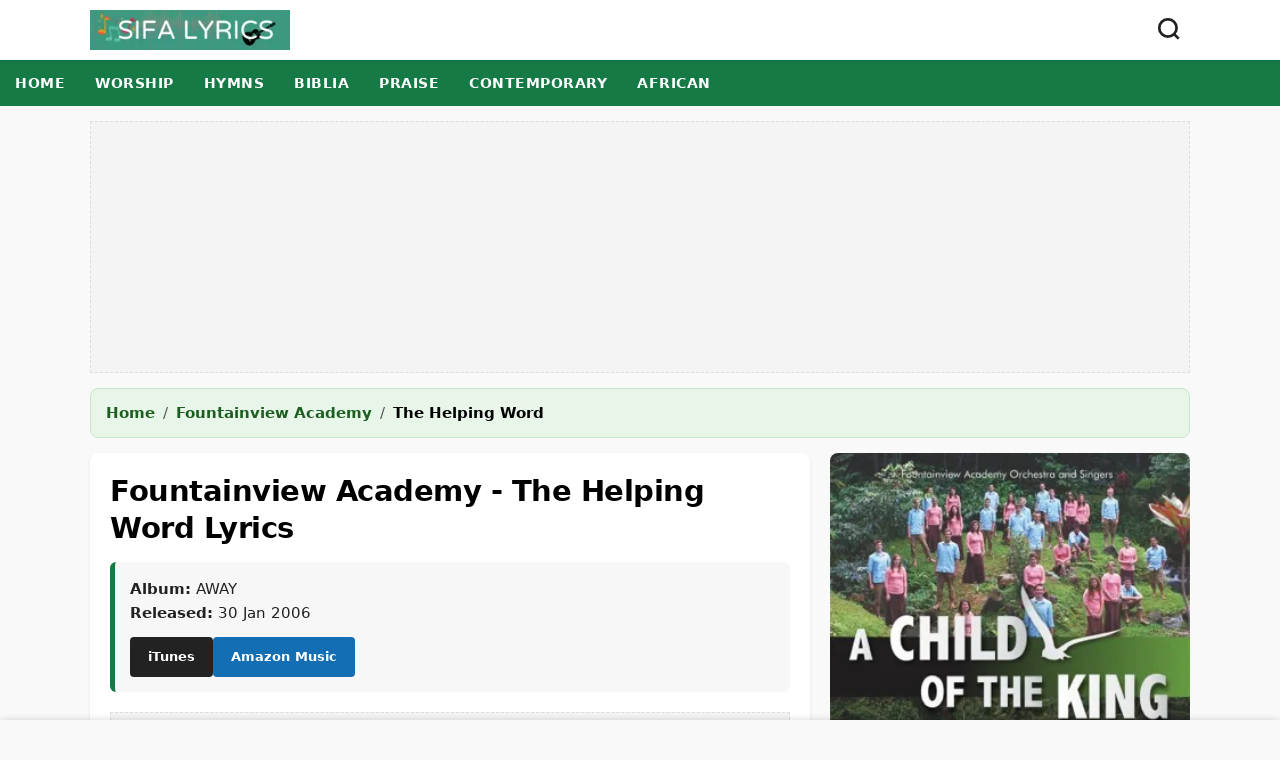

--- FILE ---
content_type: text/html; charset=UTF-8
request_url: https://sifalyrics.com/fountainview-academy-the-helping-word-lyrics
body_size: 8877
content:
<!DOCTYPE html>
<html lang="en">
<head>
    <meta charset="utf-8">
    <meta name="viewport" content="width=device-width, initial-scale=1.0">
    <title>The Helping Word Lyrics  - Fountainview Academy</title>
    
    <meta name="description" content="Fountainview Academy The Helping Word Lyrics  God help me speak the helping word,&lt;br /&gt;
And sweeten it with singing.&lt;br /&gt;
And drop it in some lonely vale, &lt;br /&gt;
To set the echoes ringing">
    <meta name="keywords" content="Lyrics, Fountainview Academy, The Helping Word">
    <meta name="robots" content="max-image-preview:large">
    <meta name="theme-color" content="#157a45">

        <link rel="canonical" href="https://sifalyrics.com/fountainview-academy-the-helping-word-lyrics">
    
    <link rel="shortcut icon" href="https://sifalyrics.com/favicon.ico">

    <!-- Preconnect -->
    <link rel="preconnect" href="https://pagead2.googlesyndication.com">
    <link rel="preconnect" href="https://www.google-analytics.com">
    <link rel="dns-prefetch" href="https://img.youtube.com">

    
    <style>
        :root {
            /* WCAG Compliant Colors */
            --primary: #157a45; /* Dark Green */
            --primary-dark: #0e522d;
            --text: #1a1a1a;
            --bg: #f9f9f9;
            --card-bg: #fff;
            --border: #e0e0e0;
            --font-stack: system-ui, -apple-system, "Segoe UI", Roboto, "Helvetica Neue", Arial, sans-serif;
        }
        body { margin: 0; font-family: var(--font-stack); background: var(--bg); color: var(--text); line-height: 1.6; padding-bottom: 80px; /* Space for player */ }
        
        a { text-decoration: none; color: inherit; transition: color 0.2s, background-color 0.2s; }
        a:hover { color: var(--primary-dark); }
        
        .container { max-width: 1100px; margin: 0 auto; padding: 0 15px; }
        header { background: #fff; box-shadow: 0 2px 5px rgba(0,0,0,0.05); position: sticky; top: 0; z-index: 100; }
        .header-inner { display: flex; justify-content: space-between; align-items: center; height: 60px; }
        .logo img { height: 40px; width: auto; display: block; }
        
        /* Navigation Scroller */
        .nav-scroller { overflow-x: auto; background: var(--primary); white-space: nowrap; -webkit-overflow-scrolling: touch; }
        .nav-scroller ul { margin: 0; padding: 0; display: flex; list-style: none; }
        .nav-scroller a { display: block; padding: 12px 15px; color: #fff; font-weight: 600; font-size: 14px; text-transform: uppercase; letter-spacing: 0.5px; }
        .nav-scroller a:hover { background: rgba(0,0,0,0.2); }
        
        /* Breadcrumbs */
        .breadcrumbs-wrapper {
            background-color: #e8f5e9;
            border: 1px solid #c8e6c9;
            border-radius: 8px;
            padding: 12px 15px;
            margin: 15px 0;
        }
        .breadcrumbs { font-size: 0.95em; color: #2e3532; display: flex; flex-wrap: wrap; align-items: center; }
        .breadcrumbs a { color: #1b5e20; font-weight: 600; text-decoration: underline; text-decoration-color: transparent; }
        .breadcrumbs a:hover { text-decoration-color: #1b5e20; background-color: rgba(27, 94, 32, 0.05); border-radius: 4px; }
        .breadcrumbs span.sep { margin: 0 8px; color: #555; }
        .breadcrumbs span[aria-current="page"] { color: #000; font-weight: 700; }

        /* Main Grid */
        .main-grid { display: grid; grid-template-columns: 1fr; gap: 20px; margin-top: 10px; }
        @media(min-width: 768px) { .main-grid { grid-template-columns: minmax(0, 2fr) 1fr; } }

        /* Cards */
        .card { background: var(--card-bg); border-radius: 8px; box-shadow: 0 1px 3px rgba(0,0,0,0.1); padding: 20px; margin-bottom: 20px; }
        
        /* Typography */
        h1 { font-size: 1.8rem; margin: 0 0 15px 0; line-height: 1.3; color: #000; letter-spacing: -0.5px; }
        h2 { font-size: 1.4rem; margin: 25px 0 15px; border-bottom: 3px solid var(--primary); display: inline-block; color: #222; padding-bottom: 5px; }
        
        .lyrics-text { font-size: 1.25rem; white-space: pre-wrap; margin-bottom: 20px; font-family: 'Georgia', serif; color: #111; line-height: 1.7; }
        
        .share-btn { width: 100%; margin-bottom: 25px; background: #105eac; font-size: 16px; color: #fff; border: none; border-radius: 6px; padding: 12px; font-weight: 700; cursor: pointer; display: flex; align-items: center; justify-content: center; gap: 10px; }
        .share-btn:hover { background: #0c4b8e; }
        
        .video-wrapper { position: relative; padding-bottom: 56.25%; height: 0; background: #000; overflow: hidden; border-radius: 8px; margin: 20px 0; }
        .video-wrapper iframe, .video-wrapper img { position: absolute; top: 0; left: 0; width: 100%; height: 100%; object-fit: cover; border: 0; }
        .play-btn { position: absolute; top: 0; left: 0; width: 100%; height: 100%; background: rgba(0,0,0,0.5); border: none; padding: 0; display: flex; align-items: center; justify-content: center; cursor: pointer; z-index: 2; transition: 0.3s; }
        .play-btn:hover { background: rgba(0,0,0,0.4); }
        .play-btn::before { content: '▶'; font-size: 4rem; color: #fff; text-shadow: 0 2px 10px rgba(0,0,0,0.7); }
        
        .song-list { list-style: none; padding: 0; }
        .song-list li { border-bottom: 1px solid var(--border); }
        .song-list a { display: block; padding: 12px 0; color: #222; font-weight: 500; }
        .song-list a:hover { color: var(--primary); background: #f9f9f9; padding-left: 5px; }
        .sidebar-img { width: 100%; height: auto; border-radius: 8px; aspect-ratio: 1/1; background: #eee; }

        .ad-slot { background: #f4f4f4; display: flex; justify-content: center; align-items: center; margin: 15px 0; text-align: center; border: 1px dashed #ddd; }
        .ad-slot-responsive { min-height: 250px; }
        .ad-slot-fluid { min-height: 90px; }

        footer { background: #222; color: #ddd; padding: 40px 0; text-align: center; margin-top: 40px; font-size: 0.95rem; }
        footer nav { margin-bottom: 15px; }
        footer a { color: #fff; margin: 0 10px; text-decoration: none; font-weight: 600; }

        .btn { display: inline-block; padding: 10px 18px; background: var(--primary); color: #fff; border-radius: 4px; font-weight: bold; font-size: 0.9em; text-align: center; border: none; cursor: pointer; }
        .btn:hover { background: var(--primary-dark); }
        .btn-amazon { background: #146eb4; }
        .sr-only { position:absolute;width:1px;height:1px;padding:0;margin:-1px;overflow:hidden;clip:rect(0,0,0,0);border:0; }
        
        .search-container { padding: 15px; background: #f4f4f4; border-bottom: 1px solid #ddd; }
        .search-form { display: flex; gap: 10px; }
        .search-input { flex: 1; padding: 10px; border: 1px solid #999; border-radius: 4px; font-size: 16px; color: #000; }

        /* --- STICKY PLAYER CSS --- */
        #sticky-player {
            position: fixed;
            bottom: 0;
            left: 0;
            width: 100%;
            background: #1a1a1a;
            color: #fff;
            padding: 10px 15px;
            box-shadow: 0 -2px 10px rgba(0,0,0,0.4);
            z-index: 1000;
            transform: translateY(110%); /* Hidden by default */
            transition: transform 0.4s ease-out;
            display: flex;
            align-items: center;
            gap: 15px;
            box-sizing: border-box;
        }
        #sticky-player.visible {
            transform: translateY(0);
        }
        .sp-info { flex: 1; min-width: 0; }
        .sp-title { font-size: 14px; font-weight: 700; white-space: nowrap; overflow: hidden; text-overflow: ellipsis; display: block; margin-bottom: 2px; }
        .sp-status { font-size: 11px; color: #aaa; text-transform: uppercase; }
        
        .sp-controls { display: flex; align-items: center; gap: 15px; }
        .sp-btn { background: none; border: none; color: #fff; cursor: pointer; padding: 5px; display: flex; align-items: center; transition: color 0.2s; }
        .sp-btn:hover { color: var(--primary); }
        .sp-btn svg { width: 24px; height: 24px; fill: currentColor; }
        .sp-btn-play svg { width: 32px; height: 32px; }
        
        .sp-lyrics-btn { 
            background: #333; color: #fff; font-size: 12px; padding: 6px 12px; 
            border-radius: 20px; border: 1px solid #555; white-space: nowrap;
        }
        .sp-lyrics-btn:hover { background: #fff; color: #000; }

        /* Hidden YT Container */
        #yt-player-container { position: absolute; width: 1px; height: 1px; left: -9999px; overflow: hidden; }

        @media (max-width: 600px) {
            #sticky-player { flex-wrap: wrap; padding: 10px; }
            .sp-info { width: 100%; margin-bottom: 8px; text-align: center; }
            .sp-controls { margin: 0 auto; }
        }
    </style>

    <!-- Social Meta Tags -->
    <meta property="og:title" content="The Helping Word Lyrics - Fountainview Academy">
    <meta property="og:type" content="article">
    <meta property="og:url" content="https://sifalyrics.com/fountainview-academy-the-helping-word-lyrics">
        <meta name="twitter:card" content="summary_large_image">
</head>

<body>
    <!-- Header -->
    <header>
        <div class="container header-inner">
            <a href="/" class="logo" aria-label="Sifa Lyrics Home">
                <img src="/images/logo.webp" width="150" height="30" alt="Sifa Lyrics Logo" loading="eager">
            </a>
            
            <button onclick="toggleSearch()" class="btn" style="background:transparent; color:#222; padding:8px;" aria-label="Open Search" aria-expanded="false" aria-controls="search-bar">
                <svg width="26" height="26" viewBox="0 0 24 24" fill="none" stroke="currentColor" stroke-width="2.5" aria-hidden="true"><circle cx="11" cy="11" r="8"/><line x1="21" y1="21" x2="16.65" y2="16.65"/></svg>
            </button>
        </div>
        
        <!-- Search Bar -->
        <div id="search-bar" class="search-container" style="display:none;">
            <form action="/search" method="GET" class="container search-form" role="search">
                <label for="site-search" class="sr-only">Search songs, artists, or lyrics</label>
                <input id="site-search" type="search" name="q" class="search-input" placeholder="Search songs..." required>
                <button type="submit" class="btn">Search</button>
            </form>
        </div>
    </header>

    <!-- Navigation -->
    <nav class="nav-scroller" aria-label="Main Navigation">
        <ul class="container">
            <li><a href="/">Home</a></li>
            <li><a href="https://sifalyrics.com/worship">Worship</a></li>
            <li><a href="https://sifalyrics.com/hymns">Hymns</a></li>
            <li><a href="https://sifalyrics.com/swahili-bible">Biblia</a></li>
            <li><a href="https://sifalyrics.com/praise">Praise</a></li>
            <li><a href="https://sifalyrics.com/contemporary">Contemporary</a></li>
            <li><a href="https://sifalyrics.com/african">African</a></li>
        </ul>
    </nav>

    <!-- Header Ad -->
    <div class="container">
        <div class="ad-slot ad-slot-responsive" id="ad-header" aria-hidden="true"></div>
    </div>

    <!-- Breadcrumbs -->
    <div class="container">
        <div class="breadcrumbs-wrapper">
            <nav class="breadcrumbs" aria-label="Breadcrumb" itemscope itemtype="https://schema.org/BreadcrumbList">
                <span itemprop="itemListElement" itemscope itemtype="https://schema.org/ListItem">
                    <a itemprop="item" href="/"><span itemprop="name">Home</span></a><meta itemprop="position" content="1">
                </span>
                <span class="sep" aria-hidden="true">/</span>
                <span itemprop="itemListElement" itemscope itemtype="https://schema.org/ListItem">
                    <a itemprop="item" href="https://sifalyrics.com/artist/fountainviewacademy"><span itemprop="name">Fountainview Academy</span></a><meta itemprop="position" content="2">
                </span>
                <span class="sep" aria-hidden="true">/</span>
                <span itemprop="name" aria-current="page">The Helping Word</span>
            </nav>
        </div>
    </div>

    <main class="container main-grid">
        <!-- Main Content -->
        <article class="content-col">
            <div class="card">
                <h1 class="section">Fountainview Academy - The Helping Word Lyrics </h1>

                <!-- Meta Info -->
                                <div style="font-size: 0.95rem; background: #f7f7f7; color: #222; padding: 15px; border-radius: 6px; margin-bottom: 20px; border-left: 5px solid var(--primary);">
                    <strong>Album:</strong> AWAY<br>
                    <strong>Released:</strong> 30 Jan 2006 <br>
                    <div style="margin-top:12px; display:flex; gap:10px;">
                        <a href="https://music.apple.com/us/album/the-sound/126351768?i=126352001&amp;uo=4&amp;at=1001lLab" class="btn" style="background:#222; font-size:13px" aria-label="Listen on iTunes">iTunes</a>
                        <a href="https://www.amazon.com/gp/search?linkCode=w61&keywords=Fountainview Academy The Helping Word&tag=sifa02-20" target="_blank" class="btn btn-amazon" style="font-size:13px" rel="nofollow noopener" aria-label="Listen on Amazon Music">Amazon Music</a>
                    </div>
                </div>
                                
                <!-- Content Ad -->
                <div class="ad-slot ad-slot-fluid" id="ad-content-top" aria-hidden="true"></div>

                <h2>Lyrics</h2>
                <div class="lyrics-text">
                    <p>1&nbsp; <br>If any little word of mine <br>May make a dark life brighter, <br>If any little song of mine <br>May make a sad heart lighter. <br></p><p>Chorus: <br>God help me speak the helping word, <br>And sweeten it with singing. <br>And drop it in some lonely vale,&nbsp; <br>To set the echoes ringing. <br></p><p>2&nbsp; <br>If any little love of mine <br>May make a hard life sweeter, <br>If any little care of mine <br>May make a friend's the fleeter.&nbsp; <br></p><p>Chorus: <br>God help me speak the helping word, <br>And sweeten it with singing. <br>And drop it in some lonely vale,&nbsp; <br>To set the echoes ringing. <br></p><p>3&nbsp; <br>If any little lift of mine <br>May ease a toiler bending, <br>God give me love, and care, and strength, <br>We live for Him by lending.&nbsp; <br></p><p>Chorus: <br>God help me speak the helping word, <br>And sweeten it with singing. <br>And drop it in some lonely vale,&nbsp; <br>To set the echoes ringing. <br></p><p></p>
                </div>

                <button id="native-share-btn" class="share-btn">
                    <span>Share This Song</span>
                    <svg width="20" height="20" viewBox="0 0 24 24" fill="none" stroke="currentColor" stroke-width="2" stroke-linecap="round" stroke-linejoin="round"><path d="M4 12v8a2 2 0 0 0 2 2h12a2 2 0 0 0 2-2v-8"></path><polyline points="16 6 12 2 8 6"></polyline><line x1="12" y1="2" x2="12" y2="15"></line></svg>
                </button>

                                <div id="video-section">
                    <h2>Video</h2>
                    <p style="margin-bottom:10px; color:#444;"> The Helping Word | Fountainview Academy | Help in Daily Living </p>
                    
                    <div class="video-wrapper" data-vid="JiBwjjtU_OM">
                        <img src="https://img.youtube.com/vi/JiBwjjtU_OM/hqdefault.jpg" alt="Thumbnail for The Helping Word video" loading="lazy">
                        <button class="play-btn" onclick="loadVideo(this)" aria-label="Play Video for The Helping Word"></button>
                    </div>
                </div>
                
                            </div>
        </article>

        <!-- Sidebar -->
        <aside class="sidebar-col">
                        <img class="sidebar-img" width="300" height="300" src="https://sifalyrics.com/images/fountainview-academy-the-helping-word-lyrics-d_316x316px.webp" alt="Album Art for The Helping Word" loading="lazy" decoding="async">
            
            <div class="ad-slot ad-slot-responsive" id="ad-sidebar" style="margin-top: 20px;" aria-hidden="true"></div>

            <div class="card" style="margin-top: 20px;">
                <h2>Fountainview Academy Songs</h2>
                <ul class="song-list">
                                        <li><a href="/fountainview-academy-crown-him-with-many-crowns-lyrics">Crown Him With Many Crowns</a></li>
                                        <li><a href="/fountainview-academy-be-born-in-me-lyrics">Be Born in Me</a></li>
                                        <li><a href="/fountainview-academy-i-will-follow-thee-lyrics">I Will Follow Thee</a></li>
                                        <li><a href="/fountainview-academy-nailed-to-the-cross-lyrics">Nailed To The Cross</a></li>
                                        <li><a href="/fountainview-academy-holy-holy-holy-lyrics">Holy Holy Holy</a></li>
                                        <li><a href="/fountainview-academy-write-them-on-my-heart-lyrics">Write Them On My Heart</a></li>
                                        <li><a href="/fountainview-academy-faith-is-the-victory-lyrics">Faith is The Victory</a></li>
                                        <li><a href="/take-the-world-but-give-me-jesus-by-fountainview-academy-lyrics">Take The World But Give Me Jesus</a></li>
                                        <li><a href="/chief-of-sinners-by-fountainview-academy-lyrics">Chief Of Sinners</a></li>
                                        <li><a href="/give-me-the-bible-by-fountainview-academy-lyrics">Give Me The Bible</a></li>
                                    </ul>
            </div>
            
            <div class="card">
                <h2>Related Songs</h2>
                <ul class="song-list">
                                        <li><a href="/anthem-lights-jesus-paid-it-all-acapella-lyrics">Jesus Paid It All (Acapella)</a></li>
                                        <li><a href="/claudelle-clarke-after-all-this-life-is-over-lyrics">After All This Life is Over</a></li>
                                        <li><a href="/acapeldridge-master-the-tempest-is-raging-lyrics">Master, the Tempest is Raging</a></li>
                                        <li><a href="/maranda-curtis-let-praises-rise-lyrics">Let Praises Rise</a></li>
                                        <li><a href="/angie-sutherland-didnt-i-walk-on-the-water-lyrics">Didn’t I Walk On The Water</a></li>
                                    </ul>
            </div>
        </aside>
    </main>

    <!-- Bottom Ad -->
    <div class="container">
        <div class="ad-slot ad-slot-fluid" id="ad-bottom" aria-hidden="true"></div>
    </div>

    <footer role="contentinfo">
        <div class="container">
            <nav aria-label="Footer Navigation">
                <a href="/">Home</a>
                <a href="/about">About</a>
                <a href="/privacy">Privacy</a>
                <a href="/contact">Contact</a>
            </nav>
            <p style="margin-top:15px">&copy; 2026 Sifa Lyrics</p>
        </div>
    </footer>

    <!-- STICKY PLAYER HTML -->
        <div id="sticky-player" role="region" aria-label="Music Player">
        <div class="sp-info">
            <div id="sp-title" class="sp-title">Loading...</div>
            <div id="sp-status" class="sp-status">In Queue</div>
        </div>

        <div class="sp-controls">
            <!-- Prev -->
            <button class="sp-btn" id="sp-prev" aria-label="Previous Song">
                <svg viewBox="0 0 24 24"><path d="M6 6h2v12H6zm3.5 6l8.5 6V6z"/></svg>
            </button>
            
            <!-- Play/Pause -->
            <button class="sp-btn sp-btn-play" id="sp-toggle" aria-label="Play">
                <svg id="icon-play" viewBox="0 0 24 24"><path d="M8 5v14l11-7z"/></svg>
                <svg id="icon-pause" viewBox="0 0 24 24" style="display:none"><path d="M6 19h4V5H6v14zm8-14v14h4V5h-4z"/></svg>
            </button>
            
            <!-- Next -->
            <button class="sp-btn" id="sp-next" aria-label="Next Song">
                <svg viewBox="0 0 24 24"><path d="M6 18l8.5-6L6 6v12zM16 6v12h2V6h-2z"/></svg>
            </button>
        </div>

        <!-- View Lyrics -->
        <a href="#" id="sp-lyrics-link" class="sp-lyrics-btn">View Lyrics</a>

        <!-- Media Sources -->
        <audio id="html5-audio" style="display:none"></audio>
        <div id="yt-player-container"><div id="yt-player-target"></div></div>
    </div>

    <!-- PREPARE DATA FOR JS -->
        
    <!-- Scripts -->
    <script>
        // 1. Light Youtube Embed (On Page)
        function loadVideo(btn) {
            var wrapper = btn.parentElement;
            var vid = wrapper.getAttribute('data-vid');
            wrapper.innerHTML = '<iframe src="https://www.youtube.com/embed/' + vid + '?autoplay=1" title="YouTube video player" allow="autoplay; encrypted-media" allowfullscreen width="100%" height="100%" style="position:absolute;top:0;left:0;border:0;"></iframe>';
        }

        // 2. Search Toggle
        function toggleSearch() {
            var s = document.getElementById('search-bar');
            var btn = document.querySelector('button[onclick="toggleSearch()"]');
            
            if (s.style.display === 'none') {
                s.style.display = 'block';
                btn.setAttribute('aria-expanded', 'true');
                document.getElementById('site-search').focus();
            } else {
                s.style.display = 'none';
                btn.setAttribute('aria-expanded', 'false');
            }
        }

        // 3. Share
        document.getElementById('native-share-btn').addEventListener('click', () => {
            if (navigator.share) {
                navigator.share({
                    title: 'The Helping Word Lyrics',
                    text: 'Check out lyrics for The Helping Word by Fountainview Academy',
                    url: window.location.href,
                });
            } else {
                prompt('Copy this URL to share:', window.location.href);
            }
        });

        // 4. Deferred Loading (Lazy Load)
        let lazyLoaded = false;
        function lazyLoadScripts() {
            if (lazyLoaded) return;
            lazyLoaded = true;

            // GA
            const gaScript = document.createElement('script');
            gaScript.src = 'https://www.googletagmanager.com/gtag/js?id=G-MVPDC28HKK';
            gaScript.async = true;
            document.head.appendChild(gaScript);
            gaScript.onload = function() {
                window.dataLayer = window.dataLayer || [];
                function gtag(){dataLayer.push(arguments);}
                gtag('js', new Date());
                gtag('config', 'G-MVPDC28HKK', {
                    'traffic_type': 'legitimate_traffic' 
                });
            };

            // Ads
            const adScript = document.createElement('script');
            adScript.src = 'https://pagead2.googlesyndication.com/pagead/js/adsbygoogle.js';
            adScript.async = true;
            adScript.setAttribute('data-ad-client', 'ca-pub-7455650855485347');
            document.head.appendChild(adScript);

            // Inject Ads
            document.getElementById('ad-header').innerHTML = '<ins class="adsbygoogle" style="display:block" data-ad-client="ca-pub-7455650855485347" data-ad-slot="3275865256" data-ad-format="auto" data-full-width-responsive="true"></ins>';
            document.getElementById('ad-content-top').innerHTML = '<ins class="adsbygoogle" style="display:block" data-ad-format="fluid" data-ad-layout-key="-hh-5+1v-2l-d" data-ad-client="ca-pub-7455650855485347" data-ad-slot="1096826800"></ins>';
            document.getElementById('ad-sidebar').innerHTML = '<ins class="adsbygoogle" style="display:block" data-ad-client="ca-pub-7455650855485347" data-ad-slot="5958556653" data-ad-format="auto" data-full-width-responsive="true"></ins>';
            document.getElementById('ad-bottom').innerHTML = '<ins class="adsbygoogle" style="display:block" data-ad-format="autorelaxed" data-ad-client="ca-pub-7455650855485347" data-ad-slot="7012618020"></ins>';

            setTimeout(function(){
                var ads = document.getElementsByClassName('adsbygoogle');
                for (var i = 0; i < ads.length; i++) {
                    try { (adsbygoogle = window.adsbygoogle || []).push({}); } catch (e) {}
                }
            }, 500);

            fetch('/track-view?song_id=10510_DE_136.243.228.198').catch(e=>{});
        }

        ['scroll', 'mousemove', 'touchstart', 'click'].forEach(evt => window.addEventListener(evt, lazyLoadScripts, {passive: true, once: true}));
        setTimeout(lazyLoadScripts, 4000);

        // 5. HYBRID AUDIO/YOUTUBE STICKY PLAYER
                (function() {
            // Data from Server - Prepared in @php block above
            const playlist = [{"title":"Never Run Dry","audio":"influence-music-matt-gilman-never-run-dry.mp3","youtube":"pFiEu2zYHvA","slug":"influence-music-matt-gilman-never-run-dry-lyrics"},{"title":"Godsend","audio":"riley-clemmons-godsend.mp3","youtube":"Z_BasdOZT_I","slug":"riley-clemmons-godsend-lyrics"},{"title":"There is A Mountain","audio":"gaither-vocal-band-there-is-a-mountain.mp3","youtube":"pCLScjSVy5w","slug":"gaither-vocal-band-there-is-a-mountain-lyrics"},{"title":"They Stood True","audio":"redeemed-quartet-they-stood-true.mp3","youtube":"AxNLEF-6WqA","slug":"redeemed-quartet-they-stood-true-lyrics"},{"title":"Kama Si Mkono Wako","audio":"dr-ipyana-kama-si-mkono-wako.mp3","youtube":"qd2uduhH2b4\u0026pp","slug":"dr-ipyana-kama-si-mkono-wako-lyrics"},{"title":"Ninajulikana Mbinguni","audio":"martha-mwaipaja-ninajulikana-mbinguni.mp3","youtube":"KogU5qdfvoc","slug":"martha-mwaipaja-ninajulikana-mbinguni-lyrics"},{"title":"You Can\u0027t Beat God Giving","audio":"gaither-vocal-band-you-cant-beat-god-giving.mp3","youtube":"CyFZjP71BHE","slug":"gaither-vocal-band-you-cant-beat-god-giving-lyrics"},{"title":"Nena Nami","audio":"marggie-dawn-nena-nami.mp3","youtube":"lgy9myeYcZA","slug":"marggie-dawn-nena-nami-lyrics"},{"title":"Shadow of El-Shaddai","audio":"people-songs-shadow-of-el-shaddai.mp3","youtube":"oaaM3IuqdO0","slug":"people-songs-shadow-of-el-shaddai-lyrics"},{"title":"I Bow","audio":"judikay-i-bow.mp3","youtube":"EY5IvzPnYT4","slug":"judikay-i-bow-lyrics"}];
            
            if (!playlist || playlist.length === 0) return;

            // DOM Elements
            const playerBar = document.getElementById('sticky-player');
            const titleEl = document.getElementById('sp-title');
            const statusEl = document.getElementById('sp-status');
            const audioEl = document.getElementById('html5-audio');
            const playBtn = document.getElementById('sp-toggle');
            const iconPlay = document.getElementById('icon-play');
            const iconPause = document.getElementById('icon-pause');
            const nextBtn = document.getElementById('sp-next');
            const prevBtn = document.getElementById('sp-prev');
            const lyricsLink = document.getElementById('sp-lyrics-link');

            // State
            let currentIndex = 0;
            let currentMode = 'none'; // 'audio' or 'youtube'
            let ytPlayer = null;
            let isYtReady = false;
            let isPlaying = false;
            let hasInitialized = false;

            // --- Scroll Detection ---
            window.addEventListener('scroll', function initPlayerOnScroll() {
                if (window.scrollY > 300 && !hasInitialized) {
                    hasInitialized = true;
                    playerBar.classList.add('visible');
                    loadTrack(currentIndex, false); // Load metadata, don't autoplay yet
                    loadYoutubeAPI(); // Prep the API
                }
            });

            // --- YouTube API Loader ---
            function loadYoutubeAPI() {
                if(window.YT) return;
                var tag = document.createElement('script');
                tag.src = "https://www.youtube.com/iframe_api";
                var firstScriptTag = document.getElementsByTagName('script')[0];
                firstScriptTag.parentNode.insertBefore(tag, firstScriptTag);
            }

            // Global callback for YouTube
            window.onYouTubeIframeAPIReady = function() {
                ytPlayer = new YT.Player('yt-player-target', {
                    height: '1',
                    width: '1',
                    playerVars: { 'playsinline': 1, 'controls': 0 },
                    events: {
                        'onReady': onYtReady,
                        'onStateChange': onYtStateChange
                    }
                });
            };

            function onYtReady(event) {
                isYtReady = true;
                if(currentMode === 'youtube' && isPlaying) {
                    ytPlayer.loadVideoById(playlist[currentIndex].youtube);
                }
            }

            function onYtStateChange(event) {
                // YT.PlayerState.ENDED = 0
                if (event.data === 0) {
                    playNext();
                }
            }

            // --- Player Logic ---

            function loadTrack(index, autoPlay = true) {
                if (index < 0) index = playlist.length - 1;
                if (index >= playlist.length) index = 0;
                
                currentIndex = index;
                const track = playlist[index];
                
                // Update UI
                titleEl.textContent = track.title;
                lyricsLink.href = '/' + track.slug;
                
                // Determine Source
                // Priority: Audio MP3 > YouTube Embed
                stopAll();

                if (track.audio) {
                    currentMode = 'audio';
                    statusEl.textContent = 'Audio';
                    audioEl.src = 'https://sifalyrics.com/audio/' + track.audio;
                    if(autoPlay) {
                        audioEl.play().then(() => setPlayState(true)).catch(e => setPlayState(false));
                    }
                } else if (track.youtube_url) {
                    currentMode = 'youtube';
                    statusEl.textContent = 'YouTube Source';
                    if (isYtReady && autoPlay) {
                        ytPlayer.loadVideoById(track.youtube);
                        setPlayState(true);
                    } else if(isYtReady) {
                        ytPlayer.cueVideoById(track.youtube);
                    }
                } else {
                    currentMode = 'none';
                    statusEl.textContent = 'No Audio Available';
                }
            }

            function stopAll() {
                // Stop HTML5
                audioEl.pause();
                audioEl.currentTime = 0;
                // Stop YT
                if(isYtReady && ytPlayer && ytPlayer.stopVideo) {
                    ytPlayer.stopVideo();
                }
                setPlayState(false);
            }

            function togglePlay() {
                if (isPlaying) {
                    if (currentMode === 'audio') audioEl.pause();
                    if (currentMode === 'youtube' && isYtReady) ytPlayer.pauseVideo();
                    setPlayState(false);
                } else {
                    if (currentMode === 'audio') audioEl.play();
                    if (currentMode === 'youtube' && isYtReady) {
                         // Check if loaded, if not load it now
                         if(ytPlayer.getPlayerState() !== 1 && ytPlayer.getPlayerState() !== 2) {
                             ytPlayer.loadVideoById(playlist[currentIndex].youtube);
                         } else {
                             ytPlayer.playVideo();
                         }
                    }
                    setPlayState(true);
                }
            }

            function setPlayState(playing) {
                isPlaying = playing;
                if (playing) {
                    iconPlay.style.display = 'none';
                    iconPause.style.display = 'block';
                } else {
                    iconPlay.style.display = 'block';
                    iconPause.style.display = 'none';
                }
            }

            function playNext() {
                loadTrack(currentIndex + 1, true);
            }

            function playPrev() {
                loadTrack(currentIndex - 1, true);
            }

            // HTML5 Audio Events
            audioEl.addEventListener('ended', playNext);
            audioEl.addEventListener('play', () => setPlayState(true));
            audioEl.addEventListener('pause', () => setPlayState(false));

            // Controls Events
            playBtn.addEventListener('click', togglePlay);
            nextBtn.addEventListener('click', playNext);
            prevBtn.addEventListener('click', playPrev);

        })();
            </script>
</body>
</html>